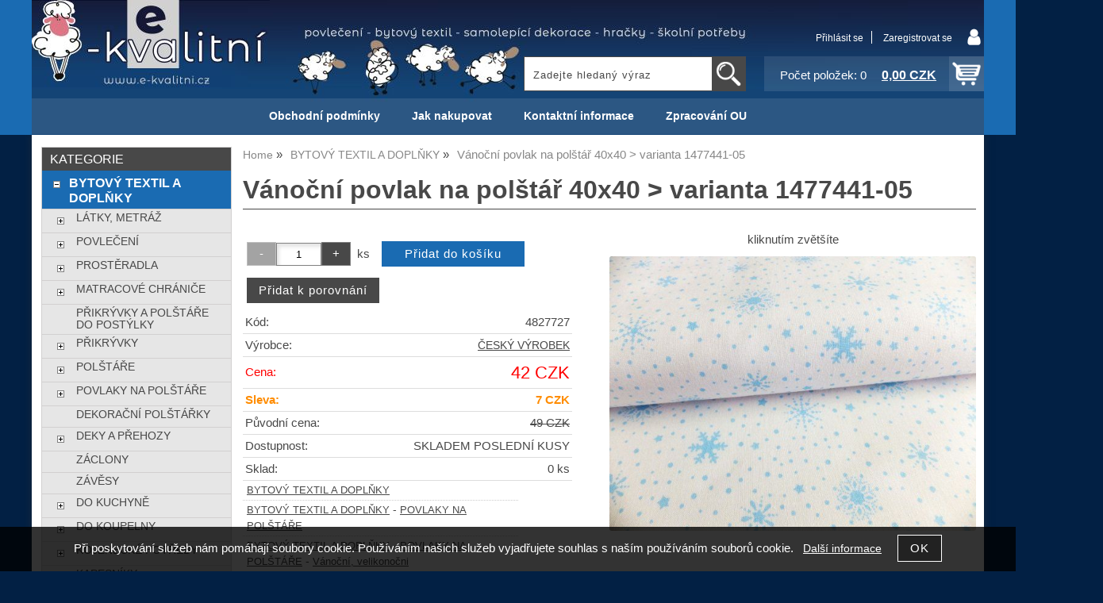

--- FILE ---
content_type: text/html; charset=utf-8
request_url: https://e-kvalitni-povleceni.cz/vanocni-povlak-na-polstar-40x40-varianta-1477441-05/
body_size: 13020
content:
<!DOCTYPE html>
<html lang="cs-cz" dir="ltr">
 <head> 	
 	<meta charset="UTF-8" />
 	<title>Vánoční povlak na polštář 40x40 &gt; varianta 1477441-05 ČESKÝ VÝROBEK</title> 	
	<meta name="description" content="Vánoční povlak na polštář 40x40 je vyrobeno ze 100% bavlny. Rozměr povlečení na polštářek :40x40cm Vzor na polštáři může být oproti fotu posunutý. Záleží z" />
	<meta name="keywords" content="Vánoční povlak na polštář 40x40 &gt; varianta 1477441-05 ČESKÝ VÝROBEK"    />
	<meta name="rating" content="general" />
	<meta name="revisit-after" content="2 Days" />
	<meta name="author" content="e-kvalitni-povleceni.cz info@e-kvalitni-povleceni.cz na systemu Shop5.cz" />
    <meta name="viewport" content="width=device-width, initial-scale=1.0" />
    <link rel="stylesheet" href="https://e-kvalitni-povleceni.cz/css/awesome/css/all.css" />
     <script>
         window.dataLayer = window.dataLayer || [];
         function gtag()
         {
             dataLayer.push(arguments);
         }

         gtag('set', { 'user_pseudo_id': '7dd41c78bee1b5d65bf1450b37c37218' });
         /* google_cookie: vzdy_merit  */      </script>
	
<!-- cookie lista: none -->

<!-- neni nastaveny GTM [] --> <meta name="robots" content="index,follow" ><meta name="viewport" content="width=device-width, initial-scale=1.0">
<meta property="og:title" content="Vánoční povlak na polštář 40x40 &gt; varianta 1477441-05 ČESKÝ VÝROBEK" />
<meta property="og:description" content="Vánoční povlak na polštář 40x40 je vyrobeno ze 100% bavlny. Rozměr povlečení na polštářek :40x40cm Vzor na polštáři může být oproti fotu posunutý. Záleží z" />
<meta property="og:site_name" content="e-kvalitni-povleceni.cz" />
<meta property="og:image" content="https://e-kvalitni-povleceni.cz/_obchody/7600/prilohy/2/vanocni-povlak-na-polstar-40x40-varianta-1477441-0.jpg.big.jpg" />
<meta property="og:url" content="https://e-kvalitni-povleceni.cz/vanocni-povlak-na-polstar-40x40-varianta-1477441-05/" />
    <link rel="shortcut icon" href="https://e-kvalitni-povleceni.cz/_obchody/7600/soubory/favicon.ico" />		
	<link rel="stylesheet"   href="https://e-kvalitni-povleceni.cz/class/fsmenu/listmenu_shop5.css"  />
	<link rel="stylesheet"   href="https://e-kvalitni-povleceni.cz/class/fsmenu/listmenu_fallback.css" />
	<link rel="stylesheet"   href="https://e-kvalitni-povleceni.cz/class/fsmenu/divmenu.css" />
	
  	<style   media="screen,print" >
@import url('https://e-kvalitni-povleceni.cz/css/default.css?t=22-12-2025-14-03-39');
@import url('https://e-kvalitni-povleceni.cz/js/slick/slick.css?t=22-12-2025-14-03-39');
@import url('https://e-kvalitni-povleceni.cz/js/slick/slick-theme.css?t=22-12-2025-14-03-39');
@import url(https://e-kvalitni-povleceni.cz/css/styles/2016_01.css?time=22-12-2025-14-03-39);

div#hlavicka {background-image:url('https://e-kvalitni-povleceni.cz/_obchody/7600/prilohy/2/hlavicka.jpg.big.jpg?x=2032494'); background-repeat:no-repeat; background-position:center top;}
 body {background:#022044;}   	</style>
    <link rel="stylesheet"   href="https://e-kvalitni-povleceni.cz/css_print.php" media="print" >
<script  src="https://e-kvalitni-povleceni.cz/js/jquery/js/jquery-3.6.0.min.js" ></script>
<script  src="https://e-kvalitni-povleceni.cz/js/jquery/js/cookie/jquery.cookie.js" ></script>
<script  src="https://e-kvalitni-povleceni.cz/js/jquery/jquery-ui-1.13.2/jquery-ui.min.js" ></script>
<script  src="https://e-kvalitni-povleceni.cz/js/jquery.visible.js" ></script>
<script  src="https://e-kvalitni-povleceni.cz/js/slick/slick.js" ></script>
<script  src="https://e-kvalitni-povleceni.cz/js/basic.js?t=1766405834" ></script>
<script  src="https://e-kvalitni-povleceni.cz/js/php.lib.js" ></script>
<script> 
var shop5_url='https://e-kvalitni-povleceni.cz/'; 
var shop5_uid='1769004926_421f58f2515bcdd6cb275af65382d00d'; 
var shop5_zapnout_nahledy= 'ne'; 
var shop5_zbozi_zalozky_pamatovat= 'ne'; </script>
<!-- GA4 -->
<script async src="https://www.googletagmanager.com/gtag/js?id=UA-9776468-1"></script>
<!-- DATA LAYER -->

        <script>
        gtag('js', new Date());        
         
 gtag('config', 'UA-9776468-1', {cookie_flags: 'SameSite=None;Secure' }); 
 gtag('event', 'view_item', { items: [   { item_id: "902709090", item_name: "Vánoční povlak na polštář 40x40 > varianta 1477441-05", /* affiliation: "Google Merchandise Store", */ /* coupon: "SUMMER_FUN", */ currency: "CZK", /* discount: 2.22, */ index: 0, item_brand: "902709090", item_category: "bytovy-textil-a-doplnky", item_category2: "", item_category3: "", item_category4: "", item_category5: "", item_list_id: "detail", item_list_name: "detail", /* item_variant: "green", */ location_id: "location_id", price: 42.00, quantity: 1  } ] }); 
</script> </head><body class="lang_cz sekce_detail sekce_kategorie_749238 hlavni_kategorie_749238 hlavni_kategorie_749238 rozvrzeni_0">
<!-- neni nastaveny GTM [] --> <a id="top" ></a>
<div id="all" class="sekce_detail sekce_kategorie_749238 hlavni_kategorie_749238 hlavni_kategorie_749238">


    <div id="hlavicka" >
        <div id="hlavicka_obsah"><div class="hlavicka_modul_logo" ><a href="https://e-kvalitni-povleceni.cz/" ><img loading="lazy" src="https://e-kvalitni-povleceni.cz/_obchody/7600/prilohy/2/logo.jpg" alt="logo e-kvalitni-povleceni.cz"  /></a></div><div class="hlavicka_modul_fulltextove_vyhledavani" ><form action="https://e-kvalitni-povleceni.cz/" method="get" id="hlavicka_fulltext_form" onsubmit="return valid_hlavicka_fulltext(this);" >

<input type="hidden" name="sekce" value="kategorie"  /><input type="text" id="fulltext_text" class="input_text defaultText defaultTextActive" title="Zadejte hledaný výraz" name="filtry[fulltext]" value=""  onfocus="javascript: this.className = 'input_text input_focused defaultText defaultTextActive';" onblur="javascript: this.className = 'input_text defaultText defaultTextActive';" />
<input type="submit"   value="&gt;&gt;" class="submit button " /></form>

</div><div class="hlavicka_modul_uzivatel" ><ul>
	<li><a href="https://e-kvalitni-povleceni.cz/cz-sekce-login.html" title="Přihlásit se">Přihlásit se</a></li>
            <li><a href="https://e-kvalitni-povleceni.cz/cz-sekce-registrace.html"
               title="Registrace nového uživatele">Zaregistrovat se</a></li>
        </ul>
</div><div class="hlavicka_modul_obsah_kosiku3" ><span class="pocet_polozek_v_kosiku">Počet položek: 0</span>
<a href="https://e-kvalitni-povleceni.cz/cz-sekce-kosik.html" title="Obsah košíku"><span class="kosik_cena_s_dph" >0,00 CZK</span></a>

<script    >
$( "div.hlavicka_modul_obsah_kosiku3" ).click(function() {
	presmeruj('index.php?sekce=kosik');
});
$( "div.hlavicka_modul_obsah_kosiku3" ).css('cursor','pointer');
</script>
</div>        </div><!-- hlavicka_obsah -->
    </div><!-- hlavicka -->

    <div id="hlavni_menu">
        <nav>            <div id="hlavni_menu_odsazeni">
                <div class="hlavni_menu hlavni_menu1 " onclick="presmeruj('https://e-kvalitni-povleceni.cz/cz-sekce-obchodni_podminky.html');"  ><a href="https://e-kvalitni-povleceni.cz/cz-sekce-obchodni_podminky.html" title="Obchodní podmínky" >Obchodní podmínky</a></div><div class="hlavni_menu hlavni_menu2 " onclick="presmeruj('https://e-kvalitni-povleceni.cz/cz-sekce-jak_nakupovat.html');"  ><a href="https://e-kvalitni-povleceni.cz/cz-sekce-jak_nakupovat.html" title="Jak nakupovat" >Jak nakupovat</a></div><div class="hlavni_menu hlavni_menu3 " onclick="presmeruj('https://e-kvalitni-povleceni.cz/cz-sekce-kontaktni_informace.html');"  ><a href="https://e-kvalitni-povleceni.cz/cz-sekce-kontaktni_informace.html" title="Kontaktní informace" >Kontaktní informace</a></div><div class="hlavni_menu hlavni_menu4 " onclick="presmeruj('https://e-kvalitni-povleceni.cz/zpracovani-osobnich-udaju/');"  ><a href="https://e-kvalitni-povleceni.cz/zpracovani-osobnich-udaju/" title="Zpracování OU" >Zpracování OU</a></div>        <script>


            $(function () {

                $('#hlavni_menu').bind("mouseleave", function () {
                    $('#hlavni_menu div.podmenu').hide();
                });

                $('div.hlavni_menu').mouseenter(function () {
                    $('#hlavni_menu div.podmenu').hide();
                    $("div.podmenu", this).toggle("fast", function () {
                    });
                });


            });

        </script>
        
            </div><!-- hlavni_menu_odsazeni -->
            <div class="cl"></div>
        </nav>
    </div><!-- hlavni_menu -->


    <div id="in_body">
        

        <div id="levy_prostredni">

            <div id="prostredek">
                <script type="application/ld+json">
{
    "@context": "https://schema.org",
    "@type": "BreadcrumbList",
    "itemListElement": [
        {
            "@type": "ListItem",
            "position": 1,
            "name": "Home",
            "item": "https://e-kvalitni-povleceni.cz/"
        },
        {
            "@type": "ListItem",
            "position": 2,
            "name": "BYTOVÝ TEXTIL A DOPLŇKY",
            "item": "https://e-kvalitni-povleceni.cz/kategorie/bytovy-textil-a-doplnky/"
        },
        {
            "@type": "ListItem",
            "position": 3,
            "name": "Vánoční povlak na polštář 40x40 > varianta 1477441-05"
        }
    ]
}
</script>
<ol class="Breadcrumb"><li class="Breadcrumb Breadcrumb_1"><a href="https://e-kvalitni-povleceni.cz/"><span>Home</span></a></li><li class="Breadcrumb Breadcrumb_2"><a href="https://e-kvalitni-povleceni.cz/kategorie/bytovy-textil-a-doplnky/"><span>BYTOVÝ TEXTIL A DOPLŇKY</span></a></li><li class="last">Vánoční povlak na polštář 40x40 &gt; varianta 1477441-05</li></ol><section><!-- seo_cz_detail_4481c52e705ccf63e6ec94f2c7824f14_top.html -->                <!-- <div id="prostredek_minsize" ></div> -->
                <div id="sekce" ><div id="detail_zbozi"  ><h1>Vánoční povlak na polštář 40x40 &gt; varianta 1477441-05</h1><script type="application/ld+json">
{
    "@context": "https://schema.org",
    "@type": "Product",
    "name": "Vánoční povlak na polštář 40x40 > varianta 1477441-05",
    "description": "Vánoční povlak na polštář 40x40 je vyrobeno ze 100% bavlny. Rozměr povlečení na polštářek :40x40cm Vzor na polštáři může být oproti fotu posunutý. Záleží z",
    "sku": "4827727",
    "productID": "902709090",
    "url": "https://e-kvalitni-povleceni.cz/vanocni-povlak-na-polstar-40x40-varianta-1477441-05/",
    "image": "https://e-kvalitni-povleceni.cz/_obchody/7600/prilohy/2/vanocni-povlak-na-polstar-40x40-varianta-1477441-0.jpg.big.jpg",
    "mpn": "4827727",
    "category": "BYTOVÝ TEXTIL A DOPLŇKY",
    "brand": {
        "@type": "Brand",
        "name": "ČESKÝ VÝROBEK"
    },
    "manufacturer": {
        "@type": "Organization",
        "name": "ČESKÝ VÝROBEK"
    },
    "offers": {
        "@type": "Offer",
        "url": "https://e-kvalitni-povleceni.cz/vanocni-povlak-na-polstar-40x40-varianta-1477441-05/",
        "price": "42.00",
        "priceCurrency": "CZK",
        "availability": "https://schema.org/InStock",
        "itemCondition": "https://schema.org/NewCondition",
        "priceValidUntil": "2026-02-20",
        "seller": {
            "@type": "Organization",
            "name": "E kvalitní povlečení",
            "url": "https://e-kvalitni-povleceni.cz/",
            "description": "E kvalitní povlečení, přikrývky, prostěradla, metráž, dekorace, samolepky"
        },
        "shippingDetails": {
            "@type": "OfferShippingDetails",
            "shippingDestination": {
                "@type": "DefinedRegion",
                "addressCountry": "CZ"
            },
            "deliveryTime": {
                "@type": "ShippingDeliveryTime",
                "handlingTime": {
                    "@type": "QuantitativeValue",
                    "minValue": 0,
                    "maxValue": 1,
                    "unitCode": "DAY"
                },
                "transitTime": {
                    "@type": "QuantitativeValue",
                    "minValue": 1,
                    "maxValue": 5,
                    "unitCode": "DAY"
                }
            },
            "shippingSettingsLink": "https://e-kvalitni-povleceni.cz/cz-sekce-obchodni_podminky.html"
        },
        "hasMerchantReturnPolicy": {
            "@type": "MerchantReturnPolicy",
            "applicableCountry": "CZ",
            "returnPolicyCategory": "https://schema.org/MerchantReturnFiniteReturnWindow",
            "merchantReturnDays": 14,
            "returnMethod": "https://schema.org/ReturnByMail",
            "returnFees": "https://schema.org/ReturnShippingFees",
            "merchantReturnLink": "https://e-kvalitni-povleceni.cz/cz-sekce-obchodni_podminky.html"
        }
    }
}
</script>

<div class="zbozi_prilohy_2"><div class="zbozi_prilohy_popisek_2">kliknutím zvětšíte</div>
<div class="zbozi_prilohy_jpg_2" >
<img id="img_velky" style=";" src="https://e-kvalitni-povleceni.cz/_obchody/7600/prilohy/2/vanocni-povlak-na-polstar-40x40-varianta-1477441-0.jpg.big.jpg" title="Vánoční povlak na polštář 40x40 &gt; varianta 1477441-05 ČESKÝ VÝROBEK" alt="Vánoční povlak na polštář 40x40 &gt; varianta 1477441-05 ČESKÝ VÝROBEK" onclick="fotoenc('aHR0cHM6Ly9lLWt2YWxpdG5pLXBvdmxlY2VuaS5jei9fb2JjaG9keS83NjAwL3ByaWxvaHkvMi92YW5vY25pLXBvdmxhay1uYS1wb2xzdGFyLTQweDQwLXZhcmlhbnRhLTE0Nzc0NDEtMC5qcGcuYmlnLmpwZw==')"/>
</div><div class="zbozi_prilohy_nahledy" ><!-- pocet priloh: 1 --></div>
<div class="zbozi_prilohy_bottom"></div></div><!-- zbozi_prilohy --><div id="detail_zbozi_form"><form action="https://e-kvalitni-povleceni.cz/vanocni-povlak-na-polstar-40x40-varianta-1477441-05/" method="post" class="form_polozka" id="form_polozka902709090" onsubmit="" >
<input type="hidden" name="pocet_variant" value="0"  id="pocet_variant"  />
<input type="hidden" name="cas_odeslani" value="1769004926"  />
<input type="hidden" name="bonus" value="0"  id="bonus"  />
<input type="hidden" name="koupit_zbozi" value="902709090"  /><div class="tlacitka-pocet" ><input class="button zmenit_pocet zmenit_pocet_minus" type="button" value="-" onclick="zmenit_pocet('-','#pocet');"/><input type="number" id="pocet" name="pocet" value="1"   class="input_text" onkeyup="" onkeydown="" onchange=""  style="width:55px"  step="1" min="1" onfocus="$(this).addClass('input_focused');" onblur="$(this).removeClass('input_focused');" max="999999"  /><input class="button zmenit_pocet zmenit_pocet_plus" type="button" value="+" onclick="zmenit_pocet('+','#pocet');"/><span class="jednotka" >ks</span><input type="submit"   value="Přidat do košíku" class="submit button button_konverzni" /></div>
<input type="hidden" name="cena_konecna" value="41.65000048"  id="cena_konecna"  />        <script>
            function zobrazit_cenu_celkemxx() {
                var pocet = cislo($('#pocet').val());
                var cenaks = cislo($('#cena_konecna').val());
                var celkem = pocet * cenaks;

                celkem = number_format(celkem, 0, ".", " ");

                var html = 'Cena celkem: ' + celkem + ' CZK';
                $('#prepocet').html(html);
                $('#prepocet').show();
            }
        </script>
        <div id="prepocet"></div><div id="zbozi_detail_porovnavac" ><span id="zbozi_detail_porovnavac_content" ><div id="porovnani_info_902709090" ><input type="button" class="button porovnani_pridat" value="Přidat k porovnání" onclick="ajax_porovnani_zbozi('902709090','+1')" /></div></span></div></form></div><table class="zbozi_tabulka">
<tr class="zbozi_kod"><td class="zt_popisek">Kód:</td><td><span class="zbozi_kod_detail">4827727</span></td></tr><tr class="zbozi_vyrobce"><td class="zt_popisek">Výrobce:</td><td><a href="https://e-kvalitni-povleceni.cz/cesky-vyrobek-v92769.html" title="ČESKÝ VÝROBEK">ČESKÝ VÝROBEK</a></td></tr>				<tr class="cena_s_dph">	
				<td class="zt_popisek">Cena:</td>
				<td class="right" >42 CZK</td>
				</tr>
			<!-- sleva_celkem 15--><tr class="cena_sleva"><td class="zt_popisek">Sleva:</td><td class="right">7 CZK</td></tr><tr class="cena_puvodni_s_dph"><td class="zt_popisek">Původní cena:</td><td class="right puvodni_cena">49 CZK</td></tr><tr class="zbozi_dostupnost"><td class="zt_popisek">Dostupnost:</td><td class="dostupnost_7c0cb5ab6d7b78e52804ef737ebd599d "><span class="dostupnost dostupnost_7c0cb5ab6d7b78e52804ef737ebd599d" >SKLADEM POSLEDNÍ KUSY</span></td></tr><tr class="popisek_info"><td colspan="2"></td></tr><tr class="zbozi_sklad"><td class="zt_popisek">Sklad:</td><td class="right">0 ks</td></tr></table>


    <script>
        $(function() {
            //$('.vyberte_variantu input').remove();
            $('.vyberte_variantu input').removeAttr( 'checked' );
            $(".vyberte_variantu input").prop('required',true);
        });
    </script>

</div><div class="cesta_kategorie"><a href="https://e-kvalitni-povleceni.cz/kategorie/bytovy-textil-a-doplnky/" title="BYTOVÝ TEXTIL A DOPLŇKY">BYTOVÝ TEXTIL A DOPLŇKY</a></div><div class="cesta_kategorie"><a href="https://e-kvalitni-povleceni.cz/kategorie/bytovy-textil-a-doplnky/" title="BYTOVÝ TEXTIL A DOPLŇKY">BYTOVÝ TEXTIL A DOPLŇKY</a>  - <a href="https://e-kvalitni-povleceni.cz/kategorie/povlaky-na-polstare/" title="POVLAKY NA POLŠTÁŘE">POVLAKY NA POLŠTÁŘE</a></div><div class="cesta_kategorie"><a href="https://e-kvalitni-povleceni.cz/kategorie/bytovy-textil-a-doplnky/" title="BYTOVÝ TEXTIL A DOPLŇKY">BYTOVÝ TEXTIL A DOPLŇKY</a>  - <a href="https://e-kvalitni-povleceni.cz/kategorie/povlaky-na-polstare/" title="POVLAKY NA POLŠTÁŘE">POVLAKY NA POLŠTÁŘE</a>  - <a href="https://e-kvalitni-povleceni.cz/kategorie/vanocni-velikonocni/" title="Vánoční, velikonočni">Vánoční, velikonočni</a></div><div class="zbozi_text" >Vánoční povlak na polštář 40x40 je vyrobeno ze 100% bavlny. Rozměr povlečení na polštářek :40x40cm Vzor na polštáři může být oproti fotu posunutý. Záleží z</div>

<div class="cb"></div>


<div class="cl"></div>
<div class="cr"></div><div class="cb" ></div><div class="zbozi_ze_stejne_kategorie" ><h2>Zboží ze stejné kategorie<span class="zbozi_doplneni" > - Vánoční povlak na polštář 40x40 &gt; varianta 1477441-05</span></h2>
<!-- 902715319 -->
<div class="polozka polozka_licha_ano polozka_1" id="polozka902715319"  >
<div class="polozka_nazev" ><a href="https://e-kvalitni-povleceni.cz/ubrus-natura-140-180-02-zeleny/" title="Ubrus-NATURA-140/180 - 02-zelený"    >Ubrus-NATURA-140/180 - 02-zelený</a></div>
<div class="polozka_body"><span class="polozka_priznaky" ></span>
<div class="polozka_foto">
<img loading="lazy" title="Ubrus-NATURA-140/180 - 02-zelený" class="polozka_foto_1" src="https://e-kvalitni-povleceni.cz/_obchody/7600/prilohy/9/ubrus-natura-140-180-02-zeleny.jpg" alt="Ubrus-NATURA-140/180 - 02-zelený" onclick="presmeruj('https://e-kvalitni-povleceni.cz/ubrus-natura-140-180-02-zeleny/');" />
</div>
<div class="polozka_popis"  ><span class="polozka_popis_text" >Ubrus-NATURA-85/85 - 01-přírodní</span></div>
<div class="polozka_odkaz"><form action="https://e-kvalitni-povleceni.cz/vanocni-povlak-na-polstar-40x40-varianta-1477441-05/" method="post" id="frm_id_2" class="form_polozka"  >
<input type="hidden" name="rand" value="eb9d6086be5af5d86aedd97de9ffdfff"  />
<a class="zobrazit_detail" href="https://e-kvalitni-povleceni.cz/ubrus-natura-140-180-02-zeleny/" title="Ubrus-NATURA-140/180 - 02-zelený">Zobrazit detail</a></form>
</div>
<div class="cl"></div>
<div class="polozka_cena"><table class="ceny"  ><tr class="cena_s_dph"><td>Cena</td><td class="right"><strong >393 <span class="mena"  >CZK</span></strong></td></tr><tr class="cena_sleva"><td>Sleva</td><td class="right">44 <span class="mena">CZK</span></td></tr><tr class="cena_puvodni"><td>Původní cena</td><td class="right">437 <span class="mena">CZK</span></td></tr></table>
</div>
</div>
<div class="polozka_bottom"></div>
</div><!-- polozka -->
<!-- 902713133 -->
<div class="polozka polozka_licha_ne polozka_2" id="polozka902713133"  >
<div class="polozka_nazev" ><a href="https://e-kvalitni-povleceni.cz/osuska-porto-11-70x140-svetle-hneda/" title="Osuška PORTO - 11  70x140  světle hnědá"    >Osuška PORTO - 11  70x140  světle hnědá</a></div>
<div class="polozka_body"><span class="polozka_priznaky" ></span>
<div class="polozka_foto">
<img loading="lazy" title="Osuška PORTO - 11  70x140  světle hnědá" class="polozka_foto_1" src="https://e-kvalitni-povleceni.cz/_obchody/7600/prilohy/4/osuska-porto-11-70x140-svetle-hneda.jpg" alt="Osuška PORTO - 11  70x140  světle hnědá" onclick="presmeruj('https://e-kvalitni-povleceni.cz/osuska-porto-11-70x140-svetle-hneda/');" />
</div>
<div class="polozka_popis"  ><span class="polozka_popis_text" >Osuška PORTO 70x140</span></div>
<div class="polozka_odkaz"><form action="https://e-kvalitni-povleceni.cz/vanocni-povlak-na-polstar-40x40-varianta-1477441-05/" method="post" id="frm_id_3" class="form_polozka"  >
<input type="hidden" name="rand" value="c831980a29e7a4a2f79824dc5704596d"  />
<a class="zobrazit_detail" href="https://e-kvalitni-povleceni.cz/osuska-porto-11-70x140-svetle-hneda/" title="Osuška PORTO - 11  70x140  světle hnědá">Zobrazit detail</a></form>
</div>
<div class="cl"></div>
<div class="polozka_cena"><table class="ceny"  ><tr class="cena_s_dph"><td>Cena</td><td class="right"><strong >337 <span class="mena"  >CZK</span></strong></td></tr><tr class="cena_sleva"><td>Sleva</td><td class="right">37 <span class="mena">CZK</span></td></tr><tr class="cena_puvodni"><td>Původní cena</td><td class="right">374 <span class="mena">CZK</span></td></tr></table>
</div>
</div>
<div class="polozka_bottom"></div>
</div><!-- polozka -->
<!-- 902713219 -->
<div class="polozka polozka_licha_ano polozka_3" id="polozka902713219"  >
<div class="polozka_nazev" ><a href="https://e-kvalitni-povleceni.cz/rucnik-30-50-ema-barva-cervena/" title="Ručník 30/50 EMA - barva červená"    >Ručník 30/50 EMA - barva červená</a></div>
<div class="polozka_body"><span class="polozka_priznaky" ></span>
<div class="polozka_foto">
<img loading="lazy" title="Ručník 30/50 EMA - barva červená" class="polozka_foto_1" src="https://e-kvalitni-povleceni.cz/_obchody/7600/prilohy/4/rucnik-30-50-ema-barva-cervena.jpg" alt="Ručník 30/50 EMA - barva červená" onclick="presmeruj('https://e-kvalitni-povleceni.cz/rucnik-30-50-ema-barva-cervena/');" />
</div>
<div class="polozka_popis"  ><span class="polozka_popis_text" ></span></div>
<div class="polozka_odkaz"><form action="https://e-kvalitni-povleceni.cz/vanocni-povlak-na-polstar-40x40-varianta-1477441-05/" method="post" id="frm_id_4" class="form_polozka"  >
<input type="hidden" name="rand" value="fae601563a249767e750f948c9038776"  />
<a class="zobrazit_detail" href="https://e-kvalitni-povleceni.cz/rucnik-30-50-ema-barva-cervena/" title="Ručník 30/50 EMA - barva červená">Zobrazit detail</a></form>
</div>
<div class="cl"></div>
<div class="polozka_cena"><table class="ceny"  ><tr class="cena_s_dph"><td>Cena</td><td class="right"><strong >50 <span class="mena"  >CZK</span></strong></td></tr><tr class="cena_sleva"><td>Sleva</td><td class="right">6 <span class="mena">CZK</span></td></tr><tr class="cena_puvodni"><td>Původní cena</td><td class="right">56 <span class="mena">CZK</span></td></tr></table>
</div>
</div>
<div class="polozka_bottom"></div>
</div><!-- polozka -->
<!-- 902714538 -->
<div class="polozka polozka_licha_ne polozka_4" id="polozka902714538"  >
<div class="polozka_nazev" ><a href="https://e-kvalitni-povleceni.cz/povleceni-prestige-collection-saten-140-200-70-90-hnedy-snek-kostka-c-1020/" title="Povlečení PRESTIGE collection satén - 140/200 + 70/90 - Hnědý šnek/kostka č.1020"    > Povlečení PRESTIGE collection satén - 140/200 + 70/90 - Hnědý ...</a></div>
<div class="polozka_body"><span class="polozka_priznaky" ></span>
<div class="polozka_foto">
<img loading="lazy" title="Povlečení PRESTIGE collection satén - 140/200 + 70/90 - Hnědý šnek/kostka č.1020" class="polozka_foto_1" src="https://e-kvalitni-povleceni.cz/_obchody/7600/prilohy/7/povleceni-prestige-collection-saten-140-200-70-90-3.jpg" alt="Povlečení PRESTIGE collection satén - 140/200 + 70/90 - Hnědý šnek/kostka č.1020" onclick="presmeruj('https://e-kvalitni-povleceni.cz/povleceni-prestige-collection-saten-140-200-70-90-hnedy-snek-kostka-c-1020/');" />
</div>
<div class="polozka_popis"  ><span class="polozka_popis_text" ></span></div>
<div class="polozka_odkaz"><form action="https://e-kvalitni-povleceni.cz/vanocni-povlak-na-polstar-40x40-varianta-1477441-05/" method="post" id="frm_id_5" class="form_polozka"  >
<input type="hidden" name="rand" value="80562bce7a1e82ba90367a7b8be6c545"  />
<a class="zobrazit_detail" href="https://e-kvalitni-povleceni.cz/povleceni-prestige-collection-saten-140-200-70-90-hnedy-snek-kostka-c-1020/" title="Povlečení PRESTIGE collection satén - 140/200 + 70/90 - Hnědý šnek/kostka č.1020">Zobrazit detail</a></form>
</div>
<div class="cl"></div>
<div class="polozka_cena"><table class="ceny"  ><tr class="cena_s_dph"><td>Cena</td><td class="right"><strong >1 154 <span class="mena"  >CZK</span></strong></td></tr><tr class="cena_sleva"><td>Sleva</td><td class="right">128 <span class="mena">CZK</span></td></tr><tr class="cena_puvodni"><td>Původní cena</td><td class="right">1 283 <span class="mena">CZK</span></td></tr></table>
</div>
</div>
<div class="polozka_bottom"></div>
</div><!-- polozka --><div class="cb" ></div></div><div class="cb" ></div><div class="zbozi_form_dotazy" ><div class="cl"></div>

<form id="vas_dotaz_3150bb054db2c7b69e890b5cc8187a21" class="ajax_form " onsubmit="ajax_form(this,'https://e-kvalitni-povleceni.cz/js_connector.php?action=ajax_form&form=NDE2YTYxNzg0NjZmNzI2ZDczNWM1NjYxNzM0NDZmNzQ2MTdh', 'vas_dotaz_3150bb054db2c7b69e890b5cc8187a21'); return false;">
<input type="hidden" name="rand" value="14a466234c390732c15cf13efe2f37d3"  />
<input type="hidden" name="ajax_form_data" value="[base64]"  /><h2 class="vas_dotaz">Potřebujete poradit ? <span class="podnadpis" >Vánoční povlak na polštář 40x40 &gt; varianta 1477441-05 ČESKÝ VÝROBEK</span></h2><div class="povinne" ><div class="form_row"><div class="form_label" >Vaše jméno, příjmení, firma</div><div class="form_input" ><input type="text"  name="dotaz[jmeno]" value="" maxlength="100" class="input_text " style="width:300px"  onkeyup="" onkeydown="" onchange="" onfocus="$(this).addClass('input_focused');" onblur="$(this).removeClass('input_focused');" /></div></div><div class="form_row"><div class="form_label" >Váš email</div><div class="form_input" ><input type="email"  name="dotaz[email]" value="@" maxlength="100" class="input_text " style="width:300px"  onkeyup="" onkeydown="" onchange="" onfocus="$(this).addClass('input_focused');" onblur="$(this).removeClass('input_focused');" /></div></div><div class="form_row"><div class="form_label" >Váš telefon</div><div class="form_input" ><span class="tel_stat" ><input type="text"  name="dotaz[telefon_stat]" value="+420" maxlength="5" class="input_text tel_stat" style="width:55px"  onkeyup="" onkeydown="" onchange=""  placeholder="+000"  autocomplete="do-not-autofill-1580741754" onfocus="$(this).addClass('input_focused');" onblur="$(this).removeClass('input_focused');" /></span><span class="tel_cislo" ><input type="text"  name="dotaz[telefon]" value="" maxlength="15" class="input_text tel_cislo" style="width:150px"  onkeyup="" onkeydown="" onchange=""  placeholder="000 000 000"  autocomplete="do-not-autofill-1113094507" onfocus="$(this).addClass('input_focused');" onblur="$(this).removeClass('input_focused');" /></span></div></div><div class="form_row"><div class="form_label" >Váš dotaz</div><div class="form_input" >
<textarea  id="textarea_dotaz[dotaz]" name="dotaz[dotaz]"  style="width:300px; height:100px;"  onfocus="$(this).addClass('input_focused');" onblur="$(this).removeClass('input_focused');"  ></textarea></div></div><div class="form_row"><div class="form_input" > <span class="zpracovani_ou"  ><input  type="checkbox"  name="souhlas_zpracovani_ou" id="souhlas_zpracovani_ou_4cc3cc5e60c5e1705c55adac5ef384a0" value="1"   required oninvalid="this.setCustomValidity('Prosím potvrďte souhlas')" onchange="this.setCustomValidity('')"  />&nbsp;&nbsp;<label for="souhlas_zpracovani_ou_4cc3cc5e60c5e1705c55adac5ef384a0" >Souhlasím se zpracováním osobních údajů pro zpracování mého dotazu</label> &nbsp; <a class="souhlas_vice_informaci" href="https://e-kvalitni-povleceni.cz/zpracovani-osobnich-udaju/?klic=odeslat_dotaz" target="zpracovani_ou" >Více informací</a></span></div></div><br /><br />
<input type="hidden" name="step" value="0"  id="vas_dotaz_3150bb054db2c7b69e890b5cc8187a21_step"  /></div><input style="display:none;" type="submit" value="submit" id="button_submit_894e04549b141c1441275af507450f4d" /><input type="button" class="button submit" value="Odeslat dotaz" onclick="$('#vas_dotaz_3150bb054db2c7b69e890b5cc8187a21_step').val(1);;document.getElementById('button_submit_894e04549b141c1441275af507450f4d').click();" /><br /><br /><script>ajax_form_povinne('vas_dotaz_3150bb054db2c7b69e890b5cc8187a21');</script></form></div><div class="poslat_znamemu" id="poslat_znamemu"><form action="https://e-kvalitni-povleceni.cz/vanocni-povlak-na-polstar-40x40-varianta-1477441-05/#tabs" method="post" id="frm_id_6"   >
<input type="hidden" name="rand" value="3d79687c1aaec0f8ac55039cc22d2adf"  />
<input type="hidden" name="poslat_znamemu" value="ano"  /><h2>Pošlete odkaz svému známénu</h2><table class="poslat_znamemu"><tr><td>Vaše jméno<br /><input type="text"  name="poslat_odkaz[jmeno]" value="" maxlength="100" class="input_text " style="width:240px"  onkeyup="" onkeydown="" onchange="" onfocus="$(this).addClass('input_focused');" onblur="$(this).removeClass('input_focused');" /></td><td>Váš email<br /><input type="text"  name="poslat_odkaz[email]" value="" maxlength="100" class="input_text " style="width:240px"  onkeyup="" onkeydown="" onchange="" onfocus="$(this).addClass('input_focused');" onblur="$(this).removeClass('input_focused');" /></td></tr><tr><td colspan="2">Email Vašeho známého<br /><input type="text"  name="poslat_odkaz[email2]" value="" maxlength="100" class="input_text " style="width:240px"  onkeyup="" onkeydown="" onchange="" onfocus="$(this).addClass('input_focused');" onblur="$(this).removeClass('input_focused');" /></td></tr><tr><td colspan="2" >
<textarea  id="textarea_poslat_odkaz[text]" name="poslat_odkaz[text]"  style=""  onfocus="$(this).addClass('input_focused');" onblur="$(this).removeClass('input_focused');"  >Podívej se na
https://e-kvalitni-povleceni.cz/vanocni-povlak-na-polstar-40x40-varianta-1477441-05/</textarea></td></tr><tr><td colspan="2">Opište kód z obrázku<span class="antispam" >
<input type="hidden" name="antispam[str1]" value="c107358ad0d9bb8d2c4c7cd19ab1b079"  />
<input type="hidden" name="antispam[str3]" value="1769004926"  />
<input type="hidden" name="antispam[str4]" value="1769004926"  id="anti_2ec474ab2e49cc8782b07a2dfe9fd31c_1"  /><img loading="lazy" src="https://e-kvalitni-povleceni.cz/class/antispam_image.php?string=c107358ad0d9bb8d2c4c7cd19ab1b079" class="antispam" alt="antispam" style="vertical-align:middle;"/><input type="text" name="antispam[str2]" value="" required minlength="6" maxlength="6" pattern="[A-Za-z0-9]{6}" class="input input_text" id="antispam_image" style="text-transform:uppercase;"/></span><script> document.getElementById("anti_2ec474ab2e49cc8782b07a2dfe9fd31c_1").value="8ad8e6c0af0fe3f2a911dbcc8c5b2b28";</script><input type="submit"   value="Odeslat &gt;&gt; " class="submit button " /></td></tr></table></form></div>    <script    >
        var mytabs = new Array();
        tab_add('Tabulka velikostí','div.velikostni_tabulka');tab_add('Hodnocení zákazníků','div.heureka_hodnoceni_zbozi');        tab_add('varianty','div.zbozi_variantyx');
        tab_add('Materiály','div.zbozi_materialy');
                tab_add('ze stejné kategorie','div.zbozi_ze_stejne_kategorie');
        tab_add('Skupina zboží','div.zbozi_skupina_tabs');
                tab_add('Váš dotaz','div.zbozi_form_dotazy');
        tab_add('Komentáře','div.zbozi_diskuze');
        tab_add('Poslat známénu','div.poslat_znamemu');
        tab_add('GPSR','.gpsr');



        tab_show();
        
        if ($('div.zbozi_souvisejici').length) {
            var souvisejici = $('div.zbozi_souvisejici')[0].outerHTML;
            $('div.zbozi_souvisejici').remove();
            $(souvisejici).insertAfter("#tabs");
        }
        //alert(souvisejici);
        
    </script>

    <div class="cb" ></div></div>                <div class="cl"></div>

                
                <div class="nahoru">
                    <a href="#top" title="" class="nahoru">nahoru</a> | <a href="#"
                                                                                                 onclick="print();return;"
                                                                                                 class="tisk">Tisk stránky</a>
                </div>
                                <div class="cl"></div>
                <div class="cr"></div>
                

                </section>
            </div><!-- prostredek -->

            <div id="levy_sloupec">
                <aside>
                    <div class="ramec_levy"><div class="ramec ramec_kategorie  ramec_1"><div class="ramec_top">Kategorie</div><div class="ramec_body"><div class="ramec_minsize" ></div><nav>
 <div id="rozbalovaci_menu" >
  	<script   >
  	
  	function strom(id,urlx) {
  		  	    if(document.getElementById("podstrom"+id)==null) {
			if (urlx!=null) {presmeruj(urlx);}
			return;
  	  	}
  	  	

	  	    
  		x= document.getElementById("podstrom"+id).style.display;

		if(x=="none") {
			document.getElementById("podstrom"+id).style.display="";
   			if (document.getElementById("podstrom"+id).innerHTML.length == 0) {
               document.getElementById("podstrom"+id).innerHTML = ajax_html_cache('https://e-kvalitni-povleceni.cz/plugins/menu.php','nastav_lang=cz&id_kat='+id);
			}
		}
		else {
			document.getElementById("podstrom"+id).style.display='none';
		}
  	}
  	
  	function zmenit_obrazek(img) {
	  		cesta = img.src;
	  		if (cesta=="https://e-kvalitni-povleceni.cz/_obchody/7600/soubory/plus.gif") {
	  			img.src="https://e-kvalitni-povleceni.cz/_obchody/7600/soubory/minus.gif";
	  		}
	  		if (cesta=="https://e-kvalitni-povleceni.cz/_obchody/7600/soubory/minus.gif") {
	  			img.src="https://e-kvalitni-povleceni.cz/_obchody/7600/soubory/plus.gif";
	  		}
  	}
  	
  	</script>

<div id="podstrom0">

<div class="strom1 odkaz_kategorie_749238 aktivni">
<div class="strom_kategorie" >
<a href="https://e-kvalitni-povleceni.cz/kategorie/bytovy-textil-a-doplnky/"  class="leve_kategorie" >BYTOVÝ TEXTIL A DOPLŇKY </a>
</div>
<img class="plus_minus" src="https://e-kvalitni-povleceni.cz/_obchody/7600/soubory/plus.gif" alt="BYTOVÝ TEXTIL A DOPLŇKY"  onclick="zmenit_obrazek(this);strom('749238','https://e-kvalitni-povleceni.cz/kategorie/bytovy-textil-a-doplnky/');" id="plus_749238"/>
<div class="cb"></div>
</div>
<div id="podstrom749238">

<div class="strom2 odkaz_kategorie_749239 ">
<div class="strom_kategorie" >
<a href="https://e-kvalitni-povleceni.cz/kategorie/metrazovy-textil/"  class="leve_kategorie" >LÁTKY, METRÁŽ </a>
</div>
<img class="plus_minus" src="https://e-kvalitni-povleceni.cz/_obchody/7600/soubory/plus.gif" alt="LÁTKY, METRÁŽ"  onclick="zmenit_obrazek(this);strom('749239','https://e-kvalitni-povleceni.cz/kategorie/metrazovy-textil/');" id="plus_749239"/>
<div class="cb"></div>
</div>
<div id="podstrom749239" style="display:none;"></div>

<div class="strom2 odkaz_kategorie_749240 ">
<div class="strom_kategorie" >
<a href="https://e-kvalitni-povleceni.cz/kategorie/povleceni/"  class="leve_kategorie" >POVLEČENÍ </a>
</div>
<img class="plus_minus" src="https://e-kvalitni-povleceni.cz/_obchody/7600/soubory/plus.gif" alt="POVLEČENÍ"  onclick="zmenit_obrazek(this);strom('749240','https://e-kvalitni-povleceni.cz/kategorie/povleceni/');" id="plus_749240"/>
<div class="cb"></div>
</div>
<div id="podstrom749240" style="display:none;"></div>

<div class="strom2 odkaz_kategorie_749241 ">
<div class="strom_kategorie" >
<a href="https://e-kvalitni-povleceni.cz/kategorie/prosteradla/"  class="leve_kategorie" >PROSTĚRADLA </a>
</div>
<img class="plus_minus" src="https://e-kvalitni-povleceni.cz/_obchody/7600/soubory/plus.gif" alt="PROSTĚRADLA"  onclick="zmenit_obrazek(this);strom('749241','https://e-kvalitni-povleceni.cz/kategorie/prosteradla/');" id="plus_749241"/>
<div class="cb"></div>
</div>
<div id="podstrom749241" style="display:none;"></div>

<div class="strom2 odkaz_kategorie_749244 ">
<div class="strom_kategorie" >
<a href="https://e-kvalitni-povleceni.cz/kategorie/matracove-chranice/"  class="leve_kategorie" >MATRACOVÉ CHRÁNIČE </a>
</div>
<img class="plus_minus" src="https://e-kvalitni-povleceni.cz/_obchody/7600/soubory/plus.gif" alt="MATRACOVÉ CHRÁNIČE"  onclick="zmenit_obrazek(this);strom('749244','https://e-kvalitni-povleceni.cz/kategorie/matracove-chranice/');" id="plus_749244"/>
<div class="cb"></div>
</div>
<div id="podstrom749244" style="display:none;"></div>

<div class="strom2 odkaz_kategorie_751906 ">
<div class="strom_kategorie" >
<a href="https://e-kvalitni-povleceni.cz/kategorie/prikryvky-a-polstare-do-postylky/"  class="leve_kategorie" >PŘIKRÝVKY A POLŠTÁŘE DO POSTÝLKY </a>
</div>
<img class="nic" src="https://e-kvalitni-povleceni.cz/_obchody/7600/soubory/nic.gif" alt="PŘIKRÝVKY A POLŠTÁŘE DO POSTÝLKY" id="plus_751906"/>
<div class="cb"></div>
</div>

<div class="strom2 odkaz_kategorie_749247 ">
<div class="strom_kategorie" >
<a href="https://e-kvalitni-povleceni.cz/kategorie/prikryvky/"  class="leve_kategorie" >PŘIKRÝVKY </a>
</div>
<img class="plus_minus" src="https://e-kvalitni-povleceni.cz/_obchody/7600/soubory/plus.gif" alt="PŘIKRÝVKY"  onclick="zmenit_obrazek(this);strom('749247','https://e-kvalitni-povleceni.cz/kategorie/prikryvky/');" id="plus_749247"/>
<div class="cb"></div>
</div>
<div id="podstrom749247" style="display:none;"></div>

<div class="strom2 odkaz_kategorie_749253 ">
<div class="strom_kategorie" >
<a href="https://e-kvalitni-povleceni.cz/kategorie/polstare/"  class="leve_kategorie" >POLŠTÁŘE </a>
</div>
<img class="plus_minus" src="https://e-kvalitni-povleceni.cz/_obchody/7600/soubory/plus.gif" alt="POLŠTÁŘE"  onclick="zmenit_obrazek(this);strom('749253','https://e-kvalitni-povleceni.cz/kategorie/polstare/');" id="plus_749253"/>
<div class="cb"></div>
</div>
<div id="podstrom749253" style="display:none;"></div>

<div class="strom2 odkaz_kategorie_749384 ">
<div class="strom_kategorie" >
<a href="https://e-kvalitni-povleceni.cz/kategorie/povlaky-na-polstare/"  class="leve_kategorie" >POVLAKY NA POLŠTÁŘE </a>
</div>
<img class="plus_minus" src="https://e-kvalitni-povleceni.cz/_obchody/7600/soubory/plus.gif" alt="POVLAKY NA POLŠTÁŘE"  onclick="zmenit_obrazek(this);strom('749384','https://e-kvalitni-povleceni.cz/kategorie/povlaky-na-polstare/');" id="plus_749384"/>
<div class="cb"></div>
</div>
<div id="podstrom749384" style="display:none;"></div>

<div class="strom2 odkaz_kategorie_749383 ">
<div class="strom_kategorie" >
<a href="https://e-kvalitni-povleceni.cz/kategorie/dekoracni-polstarky/"  class="leve_kategorie" >DEKORAČNÍ POLŠTÁŘKY </a>
</div>
<img class="nic" src="https://e-kvalitni-povleceni.cz/_obchody/7600/soubory/nic.gif" alt="DEKORAČNÍ POLŠTÁŘKY" id="plus_749383"/>
<div class="cb"></div>
</div>

<div class="strom2 odkaz_kategorie_749389 ">
<div class="strom_kategorie" >
<a href="https://e-kvalitni-povleceni.cz/kategorie/deky-a-prehozy/"  class="leve_kategorie" >DEKY A PŘEHOZY </a>
</div>
<img class="plus_minus" src="https://e-kvalitni-povleceni.cz/_obchody/7600/soubory/plus.gif" alt="DEKY A PŘEHOZY"  onclick="zmenit_obrazek(this);strom('749389','https://e-kvalitni-povleceni.cz/kategorie/deky-a-prehozy/');" id="plus_749389"/>
<div class="cb"></div>
</div>
<div id="podstrom749389" style="display:none;"></div>

<div class="strom2 odkaz_kategorie_749393 ">
<div class="strom_kategorie" >
<a href="https://e-kvalitni-povleceni.cz/kategorie/zaclony/"  class="leve_kategorie" >ZÁCLONY </a>
</div>
<img class="nic" src="https://e-kvalitni-povleceni.cz/_obchody/7600/soubory/nic.gif" alt="ZÁCLONY" id="plus_749393"/>
<div class="cb"></div>
</div>

<div class="strom2 odkaz_kategorie_749394 ">
<div class="strom_kategorie" >
<a href="https://e-kvalitni-povleceni.cz/kategorie/zavesy-749394/"  class="leve_kategorie" >ZÁVĚSY </a>
</div>
<img class="nic" src="https://e-kvalitni-povleceni.cz/_obchody/7600/soubory/nic.gif" alt="ZÁVĚSY" id="plus_749394"/>
<div class="cb"></div>
</div>

<div class="strom2 odkaz_kategorie_749395 ">
<div class="strom_kategorie" >
<a href="https://e-kvalitni-povleceni.cz/kategorie/do-kuchyne/"  class="leve_kategorie" >DO KUCHYNĚ </a>
</div>
<img class="plus_minus" src="https://e-kvalitni-povleceni.cz/_obchody/7600/soubory/plus.gif" alt="DO KUCHYNĚ"  onclick="zmenit_obrazek(this);strom('749395','https://e-kvalitni-povleceni.cz/kategorie/do-kuchyne/');" id="plus_749395"/>
<div class="cb"></div>
</div>
<div id="podstrom749395" style="display:none;"></div>

<div class="strom2 odkaz_kategorie_749396 ">
<div class="strom_kategorie" >
<a href="https://e-kvalitni-povleceni.cz/kategorie/do-koupelny/"  class="leve_kategorie" >DO KOUPELNY </a>
</div>
<img class="plus_minus" src="https://e-kvalitni-povleceni.cz/_obchody/7600/soubory/plus.gif" alt="DO KOUPELNY"  onclick="zmenit_obrazek(this);strom('749396','https://e-kvalitni-povleceni.cz/kategorie/do-koupelny/');" id="plus_749396"/>
<div class="cb"></div>
</div>
<div id="podstrom749396" style="display:none;"></div>

<div class="strom2 odkaz_kategorie_751055 ">
<div class="strom_kategorie" >
<a href="https://e-kvalitni-povleceni.cz/kategorie/kojenecke-potreby-751055/"  class="leve_kategorie" >KOJENECKÉ POTŘEBY </a>
</div>
<img class="plus_minus" src="https://e-kvalitni-povleceni.cz/_obchody/7600/soubory/plus.gif" alt="KOJENECKÉ POTŘEBY"  onclick="zmenit_obrazek(this);strom('751055','https://e-kvalitni-povleceni.cz/kategorie/kojenecke-potreby-751055/');" id="plus_751055"/>
<div class="cb"></div>
</div>
<div id="podstrom751055" style="display:none;"></div>

<div class="strom2 odkaz_kategorie_752141 ">
<div class="strom_kategorie" >
<a href="https://e-kvalitni-povleceni.cz/kategorie/kapesniky/"  class="leve_kategorie" >KAPESNÍKY </a>
</div>
<img class="nic" src="https://e-kvalitni-povleceni.cz/_obchody/7600/soubory/nic.gif" alt="KAPESNÍKY" id="plus_752141"/>
<div class="cb"></div>
</div>

<div class="strom2 odkaz_kategorie_749397 ">
<div class="strom_kategorie" >
<a href="https://e-kvalitni-povleceni.cz/kategorie/koberce-a-rohoze/"  class="leve_kategorie" >KOBERCE A ROHOŽE </a>
</div>
<img class="nic" src="https://e-kvalitni-povleceni.cz/_obchody/7600/soubory/nic.gif" alt="KOBERCE A ROHOŽE" id="plus_749397"/>
<div class="cb"></div>
</div>

<div class="strom2 odkaz_kategorie_751920 ">
<div class="strom_kategorie" >
<a href="https://e-kvalitni-povleceni.cz/kategorie/vanocni-a-velikonocni-textil/"  class="leve_kategorie" >VÁNOČNÍ A VELIKONOČNÍ TEXTIL </a>
</div>
<img class="nic" src="https://e-kvalitni-povleceni.cz/_obchody/7600/soubory/nic.gif" alt="VÁNOČNÍ A VELIKONOČNÍ TEXTIL" id="plus_751920"/>
<div class="cb"></div>
</div>
</div><!-- podstrom749238 -->
<script   >
 strom('749238'); 
</script>

<div class="strom1 odkaz_kategorie_751658 ">
<div class="strom_kategorie" >
<a href="https://e-kvalitni-povleceni.cz/kategorie/hotelovy-program/"  class="leve_kategorie" >HOTELOVÝ PROGRAM </a>
</div>
<img class="plus_minus" src="https://e-kvalitni-povleceni.cz/_obchody/7600/soubory/plus.gif" alt="HOTELOVÝ PROGRAM"  onclick="zmenit_obrazek(this);strom('751658','https://e-kvalitni-povleceni.cz/kategorie/hotelovy-program/');" id="plus_751658"/>
<div class="cb"></div>
</div>
<div id="podstrom751658" style="display:none;"></div>

<div class="strom1 odkaz_kategorie_749243 ">
<div class="strom_kategorie" >
<a href="https://e-kvalitni-povleceni.cz/kategorie/bytove-dekorace/"  class="leve_kategorie" >BYTOVÉ DEKORACE </a>
</div>
<img class="plus_minus" src="https://e-kvalitni-povleceni.cz/_obchody/7600/soubory/plus.gif" alt="BYTOVÉ DEKORACE"  onclick="zmenit_obrazek(this);strom('749243','https://e-kvalitni-povleceni.cz/kategorie/bytove-dekorace/');" id="plus_749243"/>
<div class="cb"></div>
</div>
<div id="podstrom749243" style="display:none;"></div>

<div class="strom1 odkaz_kategorie_749242 ">
<div class="strom_kategorie" >
<a href="https://e-kvalitni-povleceni.cz/kategorie/galanterie/"  class="leve_kategorie" >GALANTERIE </a>
</div>
<img class="plus_minus" src="https://e-kvalitni-povleceni.cz/_obchody/7600/soubory/plus.gif" alt="GALANTERIE"  onclick="zmenit_obrazek(this);strom('749242','https://e-kvalitni-povleceni.cz/kategorie/galanterie/');" id="plus_749242"/>
<div class="cb"></div>
</div>
<div id="podstrom749242" style="display:none;"></div>

<div class="strom1 odkaz_kategorie_752145 ">
<div class="strom_kategorie" >
<a href="https://e-kvalitni-povleceni.cz/kategorie/kojenecke-zbozi/"  class="leve_kategorie" >KOJENECKÉ ZBOŽÍ </a>
</div>
<img class="plus_minus" src="https://e-kvalitni-povleceni.cz/_obchody/7600/soubory/plus.gif" alt="KOJENECKÉ ZBOŽÍ"  onclick="zmenit_obrazek(this);strom('752145','https://e-kvalitni-povleceni.cz/kategorie/kojenecke-zbozi/');" id="plus_752145"/>
<div class="cb"></div>
</div>
<div id="podstrom752145" style="display:none;"></div>

<div class="strom1 odkaz_kategorie_749287 ">
<div class="strom_kategorie" >
<a href="https://e-kvalitni-povleceni.cz/kategorie/hracky-749287/"  class="leve_kategorie" >HRAČKY </a>
</div>
<img class="plus_minus" src="https://e-kvalitni-povleceni.cz/_obchody/7600/soubory/plus.gif" alt="HRAČKY"  onclick="zmenit_obrazek(this);strom('749287','https://e-kvalitni-povleceni.cz/kategorie/hracky-749287/');" id="plus_749287"/>
<div class="cb"></div>
</div>
<div id="podstrom749287" style="display:none;"></div>

<div class="strom1 odkaz_kategorie_749273 ">
<div class="strom_kategorie" >
<a href="https://e-kvalitni-povleceni.cz/kategorie/penaly-sesity-pastelky/"  class="leve_kategorie" >ŠKOLNÍ POTŘEBY </a>
</div>
<img class="plus_minus" src="https://e-kvalitni-povleceni.cz/_obchody/7600/soubory/plus.gif" alt="ŠKOLNÍ POTŘEBY"  onclick="zmenit_obrazek(this);strom('749273','https://e-kvalitni-povleceni.cz/kategorie/penaly-sesity-pastelky/');" id="plus_749273"/>
<div class="cb"></div>
</div>
<div id="podstrom749273" style="display:none;"></div>

<div class="strom1 odkaz_kategorie_749275 ">
<div class="strom_kategorie" >
<a href="https://e-kvalitni-povleceni.cz/kategorie/karnevalove-kostymy-a-doplnky-pro-deti/"  class="leve_kategorie" >KARNEVAL </a>
</div>
<img class="plus_minus" src="https://e-kvalitni-povleceni.cz/_obchody/7600/soubory/plus.gif" alt="KARNEVAL"  onclick="zmenit_obrazek(this);strom('749275','https://e-kvalitni-povleceni.cz/kategorie/karnevalove-kostymy-a-doplnky-pro-deti/');" id="plus_749275"/>
<div class="cb"></div>
</div>
<div id="podstrom749275" style="display:none;"></div>

<div class="strom1 odkaz_kategorie_749278 ">
<div class="strom_kategorie" >
<a href="https://e-kvalitni-povleceni.cz/kategorie/vytvarne-potreby/"  class="leve_kategorie" >VÝTVARNÉ POTŘEBY </a>
</div>
<img class="plus_minus" src="https://e-kvalitni-povleceni.cz/_obchody/7600/soubory/plus.gif" alt="VÝTVARNÉ POTŘEBY"  onclick="zmenit_obrazek(this);strom('749278','https://e-kvalitni-povleceni.cz/kategorie/vytvarne-potreby/');" id="plus_749278"/>
<div class="cb"></div>
</div>
<div id="podstrom749278" style="display:none;"></div>

<div class="strom1 odkaz_kategorie_749246 ">
<div class="strom_kategorie" >
<a href="https://e-kvalitni-povleceni.cz/kategorie/soukromy-prodej/"  class="leve_kategorie" >SOUKROMÝ PRODEJ </a>
</div>
<img class="nic" src="https://e-kvalitni-povleceni.cz/_obchody/7600/soubory/nic.gif" alt="SOUKROMÝ PRODEJ" id="plus_749246"/>
<div class="cb"></div>
</div>
</div><!-- podstrom0 --><script   >
strom('749238')
zmenit_obrazek(document.getElementById('plus_749238'));</script></div><!-- rozbalovaci_menu --></nav><div class="cr" ></div></div><!-- ramec_body --><div class="ramec_bottom" ></div></div><!-- ramec  ramec_kategorie --></div><!-- ramec_levy --><div class="ramec_levy"><div class="ramec ramec_facebook  ramec_2"><div class="ramec_top">facebook</div><div class="ramec_body"><div class="ramec_minsize" ></div><iframe id="fb_web" src="https://www.facebook.com/plugins/likebox.php?href=https%3A%2F%2Fwww.facebook.com%2FEkvalitniPovleceni.cz&amp;width=180&amp;height=370&amp;colorscheme=light&amp;show_faces=true&amp;header=false&amp;stream=false&amp;show_border=true" ></iframe><div class="cr" ></div></div><!-- ramec_body --><div class="ramec_bottom" ></div></div><!-- ramec  ramec_facebook --></div><!-- ramec_levy --><div class="ramec_levy"><div class="ramec ramec_novinky_mailem_jmeno  ramec_3"><div class="ramec_top">Novinky mailem</div><div class="ramec_body"><div class="ramec_minsize" ></div><form action="https://e-kvalitni-povleceni.cz/" method="post" id="frm_novinky_mailem_jmeno">

<table>
	<tr>
		<td>Vaše jméno:</td>
		<td>
			<input type="text"  name="jmeno" value="" maxlength="50" class="input_text " style="width:100px"  onkeyup="" onkeydown="" onchange="" onfocus="$(this).addClass('input_focused');" onblur="$(this).removeClass('input_focused');" />		</td>
	</tr>
	<tr>
		<td>Váš email:</td>
		<td>
			<input type="email"  name="registrace" value="@" maxlength="50" class="input_text " style="width:100px"  onkeyup="" onkeydown="" onchange="" onfocus="$(this).addClass('input_focused');" onblur="$(this).removeClass('input_focused');" />		</td>
	</tr>
	
</table>

<input type="hidden" name="typ" value="novinky_mailem_jmeno"  />
<input type="hidden" name="sekce" value="novinky_mailem"  /><input type="submit"   value="Přihlásit se k odběru" class="submit button " />
</form><div class="cr" ></div></div><!-- ramec_body --><div class="ramec_bottom" ></div></div><!-- ramec  ramec_novinky_mailem_jmeno --></div><!-- ramec_levy --><div class="ramec_levy"><div class="ramec ramec_posledni_navstivene  ramec_4"><div class="ramec_top">Poslední navštívené</div><div class="ramec_body"><div class="ramec_minsize" ></div><script>$('div.ramec_posledni_navstivene').hide();</script><div class="cr" ></div></div><!-- ramec_body --><div class="ramec_bottom" ></div></div><!-- ramec  ramec_posledni_navstivene --></div><!-- ramec_levy --><div class="ramec_levy"><div class="ramec ramec_novinky  ramec_posledni  ramec_5"><div class="ramec_top">Novinky</div><div class="ramec_body"><div class="ramec_minsize" ></div><ul><li><a href="https://e-kvalitni-povleceni.cz/plastove-prostirani-30x45cm-modre/" title="Plastové prostírání 30x45cm modré" >Plastové prostírání 30x45cm modré</a></li><li><a href="https://e-kvalitni-povleceni.cz/keramicka-dekoracni-vaza-rose-l-11/" title="Keramická dekorační váza Rose L - Ø 11" >Keramická dekorační váza Rose L - Ø 11</a></li><li><a href="https://e-kvalitni-povleceni.cz/usity-sypek-na-polstar-40x40-modry/" title="Ušitý sypek na polštář 40x40 - modrý" >Ušitý sypek na polštář 40x40 - modrý</a></li><li><a href="https://e-kvalitni-povleceni.cz/keramicka-miska-puntik-cervena/" title="Keramická miska puntík červená" >Keramická miska puntík červená</a></li><li><a href="https://e-kvalitni-povleceni.cz/siditko-dudak-nuk-happy-days-0-6m-tyrkysovy-box/" title="Šidítko dudák NUK Happy Days 0-6m tyrkysový BOX" >Šidítko dudák NUK Happy Days 0-6m tyrkysový BOX</a></li><li><a href="https://e-kvalitni-povleceni.cz/keramicka-miska-puntik-fialova/" title="Keramická miska puntík fialová" >Keramická miska puntík fialová</a></li><li><a href="https://e-kvalitni-povleceni.cz/keramicky-hrnek-s-kockou-lila/" title="Keramický hrnek s kočkou lila" >Keramický hrnek s kočkou lila</a></li><li><a href="https://e-kvalitni-povleceni.cz/kovovy-drateny-kosik-srdicko/" title="Kovový drátěný košík srdíčko" >Kovový drátěný košík srdíčko</a></li><li><a href="https://e-kvalitni-povleceni.cz/metraz-sypkovina-sola-160cm-bezova/" title="metráž Sypkovina SOLA 160cm béžová" >metráž Sypkovina SOLA 160cm béžová</a></li><li><a href="https://e-kvalitni-povleceni.cz/kovovy-svicen-bily-s-kvety-velky/" title="KOVOVÝ SVÍCEN bílý s květy velký" >KOVOVÝ SVÍCEN bílý s květy velký</a></li></ul><div class="cr" ></div></div><!-- ramec_body --><div class="ramec_bottom" ></div></div><!-- ramec  ramec_novinky --></div><!-- ramec_levy --><div id="banner_levy_bottom" ><a href="https://www.toplist.cz" title="toplist.cz" rel="nofollow" target="_blank"><script language="JavaScript" type="text/javascript" charset="utf-8">
<!--
document.write('<img src="https://toplist.cz/count.asp?id=954159&logo=mc&http='+
encodeURIComponent(document.referrer)+'&t='+encodeURIComponent(document.title)+'&l='+encodeURIComponent(document.URL)+
'&wi='+encodeURIComponent(window.screen.width)+'&he='+encodeURIComponent(window.screen.height)+'&cd='+
encodeURIComponent(window.screen.colorDepth)+'" width="88" height="60" border=0 alt="TOPlist" />');
//--></script><noscript><img src="https://toplist.cz/count.asp?id=954159&amp;logo=mc&amp;njs=1" border="0" alt="TOPlist" width="88" height="60"></noscript></a></div>
                </aside>
            </div><!-- levy_sloupec -->


            <div class="cl"></div>
            <div class="cr"></div>
            
        </div><!-- levy_prostredni -->

        <div id="pravy_sloupec">
            <aside>


                
                <div class="cl"></div>
                <div class="cr"></div>
            </aside>
        </div><!-- pravy_sloupec-->


        <div class="cl"></div>
        <div class="cr"></div>

    </div><!-- in_body -->

    <div class="cl"></div>
    <div class="cr"></div>


    <div id="bottom">
        <footer>
            <div id="in_bottom">
                <span class="copyright_podpis" >Copyright &copy; <a href="https://e-kvalitni-povleceni.cz/"
                                  title="kvalitní povlečení, dekorace">e-kvalitni-povleceni.cz</a>,
            <span>provozováno na systému <a href="https://www.shop5.cz/"
                                            title="Tvorba e-shopu, pronájem e-shopu, eshop na míru">tvorba e-shopu</a> a <a
                        href="https://www.shop5.cz/pronajem-eshopu.html"
                        title="pronájem e-shopu,pronájem internetového obchodu">pronájem e-shopu</a> Shop5.cz</span>
            </span>            </div><!-- in_bottom -->
        </footer>
    </div><!-- bottom -->
<div class="banner_out_left" ></div>
<div class="banner_out_right" ></div>

</div><!-- all -->

<script    >

    //document.getElementById('in_bottom').innerHTML = document.getElementById('podpis').innerHTML; document.getElementById('podpis').innerHTML='';

    //alert('konec stranky');


    $(document).ready(function () {



    
		$('a.exodkaz').attr('target', '_blank');
		$('embed').attr('wmode', 'transparent'); //aby flash nepresahovat do vrstev fotogalerie
		

		        //
    	    	
    	zapnout_alerty(10000);

        $( "input#fulltext_text, input.fulltext_text" ).autocomplete({
            source: "https://e-kvalitni-povleceni.cz/js_connector.php?action=naseptavac_zbozi",
            minLength: 3,
            delay: 900,
            select: function( event, ui ) {
				u = ui.item.url;
				//alert(u);
				document.location.href=u;
            	return false;
                }
        });


	    
	    


		
		


	
});

    
</script>


<!-- responzivni menu START --><style>
@media only screen and (max-width: 1000px) {
    div#hlavicka {display:none;}
    div#all {padding-top:50px;}
} </style>
<nav id="responzivni_menu" class="responzivni_menu_v2">
<ul class="responzivni_ikony">
<li class="responzivni_ikona" id="rm_navig" onclick="responzivni_menu_click(this);" title="Menu" ><i class="fas fa-bars"></i> 
<ul>
<li>
<a href="https://e-kvalitni-povleceni.cz/kategorie/bytovy-textil-a-doplnky/" >BYTOVÝ TEXTIL A DOPLŇKY</a>
</li>
<li>
<a href="https://e-kvalitni-povleceni.cz/kategorie/hotelovy-program/" >HOTELOVÝ PROGRAM</a>
</li>
<li>
<a href="https://e-kvalitni-povleceni.cz/kategorie/bytove-dekorace/" >BYTOVÉ DEKORACE</a>
</li>
<li>
<a href="https://e-kvalitni-povleceni.cz/kategorie/galanterie/" >GALANTERIE</a>
</li>
<li>
<a href="https://e-kvalitni-povleceni.cz/kategorie/kojenecke-zbozi/" >KOJENECKÉ ZBOŽÍ</a>
</li>
<li>
<a href="https://e-kvalitni-povleceni.cz/kategorie/hracky-749287/" >HRAČKY</a>
</li>
<li>
<a href="https://e-kvalitni-povleceni.cz/kategorie/penaly-sesity-pastelky/" >ŠKOLNÍ POTŘEBY</a>
</li>
<li>
<a href="https://e-kvalitni-povleceni.cz/kategorie/karnevalove-kostymy-a-doplnky-pro-deti/" >KARNEVAL</a>
</li>
<li>
<a href="https://e-kvalitni-povleceni.cz/kategorie/vytvarne-potreby/" >VÝTVARNÉ POTŘEBY</a>
</li>
<li>
<a href="https://e-kvalitni-povleceni.cz/kategorie/soukromy-prodej/" >SOUKROMÝ PRODEJ</a>
</li>
<li class="mezera">&nbsp;</li>
<li class="res_men res_men_obchodni-podminky">
<a href="https://e-kvalitni-povleceni.cz/cz-sekce-obchodni_podminky.html" >Obchodní podmínky</a>
</li>
<li class="res_men res_men_jak-nakupovat">
<a href="https://e-kvalitni-povleceni.cz/cz-sekce-jak_nakupovat.html" >Jak nakupovat</a>
</li>
<li class="res_men res_men_kontaktni-informace">
<a href="https://e-kvalitni-povleceni.cz/cz-sekce-kontaktni_informace.html" >Kontaktní informace</a>
</li>
<li class="res_men res_men_zpracovani-ou">
<a href="https://e-kvalitni-povleceni.cz/zpracovani-osobnich-udaju/" >Zpracování OU</a>
</li>
</ul>
</li>
<li class="responzivni_ikona" id="rm_kosik"><a href="https://e-kvalitni-povleceni.cz/cz-sekce-kosik.html" title="Nákupní košík" ><i class="fas fa-shopping-cart"></i></a></li>
<li class="responzivni_ikona" id="rm_fulltext"><a href="https://e-kvalitni-povleceni.cz/cz-sekce-hledat.html" title="vyhledávání"><i class="fas fa-search"></i></a></li>
<li class="responzivni_ikona" id="rm_login"><a href="https://e-kvalitni-povleceni.cz/cz-sekce-login.html" title="Uživatel"><i class="fas fa-user"></i></a></li>
<li class="responzivni_ikona" id="rm_home"><a href="https://e-kvalitni-povleceni.cz/" title="Úvodní strana"><i class="fas fa-home"></i></a></li>
</ul>
</nav>
<!-- responzivni menu KONEC --><div id="zobrazit_nahled_obrazku" ></div>



<div id="info_cookies" ><p>Při poskytování služeb nám pomáhají soubory cookie. Používáním našich služeb vyjadřujete souhlas s naším používáním souborů cookie. &nbsp; <a href="https://www.google.cz/intl/cs/policies/technologies/cookies/" target="_blank">Další informace</a><span onclick="info_cookies_remove();" ><input type="button" class="button" onclick="info_cookies_remove();" value="OK" /></span></p></div>
        <script>
            $(function () {
                setMaxZIdex('#info_cookies');
            });
        </script>


        <script>
$( document ).ready(function() {

	
	$(".povinne input.input_text").prop('required',true);
	$(".povinne textarea").prop('required',true);

    volne_misto();
    window.setInterval(volne_misto, 200);
	
	});

</script>	


<!-- Glami piXel for Shop5.cz -->
<script>
    (function(f, a, s, h, i, o, n) {f['GlamiTrackerObject'] = i;
        f[i]=f[i]||function(){(f[i].q=f[i].q||[]).push(arguments)};o=a.createElement(s),
            n=a.getElementsByTagName(s)[0];o.async=1;o.src=h;n.parentNode.insertBefore(o,n)
    })(window, document, 'script', '//glamipixel.com/js/compiled/pt.js', 'glami');

glami('create', '29ABD9F1C0DD8C1B5B8FFCFFFE2F0C05', 'cz');
glami('track', 'PageView');
glami('track', 'ViewContent', {
    content_type: 'product',
    item_ids: ['902709090'], // currently viewed product ID. Use the same ID as you use in the feed (ITEM_ID)
    product_names: ['Vánoční povlak na polštář 40x40 > varianta 1477441-05'] // currently viewed product name. Use the same names as you use in the feed (PRODUCTNAME).
});
</script>
<!-- End Glami piXel -->		
		
		</body>
</html>

--- FILE ---
content_type: text/css
request_url: https://e-kvalitni-povleceni.cz/css/styles/2016_01.css?time=22-12-2025-14-03-39
body_size: 1723
content:
@import url("template2016-default.css");
/*template 2016_01 - blue*/
div#hlavicka {
  background: #1a6bb2 url("2016_img/header-bg.png") repeat-x top left; }

div.ramec_top {
  color: #fff;
  background: #484848;
  border-bottom: 3px solid #1a6bb2; }

div.ramec_body {
  color: #484848;
  background: #f1f1f1; }

div.ramec_body a {
  color: #484848; }

div.ramec_body a:hover {
  color: #1a6bb2; }

div.ramec_bottom {
  background: #f1f1f1; }

div#bottom {
  background: #484848; }

div#in_bottom {
  color: #fff; }

div#in_bottom a {
  color: #D2D0D0; }

div#in_bottom a:hover {
  color: #000; }

div#paticka_moduly .submit {
  background: #1a6bb2;
  color: #fff; }

div#paticka_moduly .submit:hover {
  color: #fff; }

h1 {
  color: #484848;
  border-bottom: 1px solid #484848; }

h2 {
  color: #484848; }

a {
  color: #484848; }

a:hover {
  color: 20%; }

li {
  list-style: disc;
  color: #484848; }

textarea, input.input_text, select {
  border: solid 1px #D2D0D0;
  color: black; }

option {
  color: #484848; }

*.button, *.submit {
  background: #484848;
  color: #fff; }

*.button:hover, *.submit:hover {
  color: #fff;
  background: #1a6bb2; }

.cena_sleva, .kosik_sleva, .sleva {
  color: #FF8C00; }

div.hlavni_menu a, div.hlavni_menu_dalsi_informace a {
  color: #fff; }

div.hlavni_menu a:hover, div.hlavni_menu_dalsi_informace a:hover {
  background: rgba(255, 255, 255, 0.8);
  color: #484848; }

div.hlavni_menu div.podmenu a {
  background: #484848;
  border-bottom: 1px solid #fff;
  color: #fff; }

div.hlavni_menu div.podmenu a:hover {
  color: #fff;
  background: #1a6bb2; }

.ui-state-default, .ui-widget-content .ui-state-default, .ui-widget-header .ui-state-default {
  background: #484848;
  color: white; }

.ui-state-hover a, .ui-state-hover a:hover, .ui-state-hover a:link, .ui-state-hover a:visited {
  color: #fff;
  background: #1a6bb2; }

.ui-tabs .ui-tabs-nav li.ui-tabs-active a {
  color: #fff; }

.ui-state-active, .ui-widget-content .ui-state-active, .ui-widget-header .ui-state-active {
  background: #1a6bb2;
  color: #fff; }

.ui-state-default a, .ui-state-default a:link, .ui-state-default a:visited {
  color: #fff; }

.ui-tabs .ui-tabs-panel {
  border: 1px solid #D2D0D0;
  background: white; }

.ui-dialog .ui-state-default {
  background: #484848;
  color: white; }

.ui-dialog .ui-state-default:hover {
  background: #1a6bb2;
  color: #fff; }

.ui-dialog-buttonset button.ui-button-text-only:nth-child(2) {
  background: #1a6bb2;
  color: #fff; }

.ui-dialog-buttonset button.ui-button-text-only:nth-child(2):hover {
  background: #484848;
  color: #fff; }

table.zbozi_tabulka tr.cena_s_dph td {
  color: #ff0000; }

table.zbozi_tabulka tr.cena_s_dph td.right {
  color: #ff0000; }

div#detail_zbozi .submit {
  background: #1a6bb2;
  color: #fff; }

div#detail_zbozi .submit:hover {
  background: #484848;
  color: #fff; }

div.zbozi_varianta {
  border: 1px solid #D2D0D0; }

div.doprava_zdarma_detail {
  background: #484848;
  color: #fff; }

div.hlavicka_modul_fulltextove_vyhledavani {
  background: #fff;
  border: 1px solid #484848; }

div.hlavicka_modul_fulltextove_vyhledavani #fulltext_text {
  background: none;
  color: #484848; }

div.hlavicka_modul_fulltextove_vyhledavani .submit {
  background: #484848 url("2016_img/shop5-icon-set-transparent-search-ret.png") no-repeat center center;
  background-size: 90%; }

div.hlavicka_modul_fulltextove_vyhledavani .submit:hover {
  background: #1a6bb2 url("2016_img/shop5-icon-set-transparent-search-ret.png") no-repeat center center;
  background-size: 90%; }

div.hlavicka_modul_obsah_kosiku3:hover a:after {
  background: #1a6bb2 url("2016_img/shop5-icon-set-transparent-basket1-ret.png");
  background-size: 100%; }

div.hlavicka_modul_obsah_kosiku3 a {
  color: #fff; }

div.hlavicka_modul_obsah_kosiku3 a:hover {
  color: #000; }

span.pocet_polozek_v_kosiku {
  color: #fff; }

div.hlavicka_modul_uzivatel a:hover {
  color: #000; }

div.hlavicka_modul_uzivatel a {
  color: #fff; }

div.hlavicka_popis {
  color: #fff; }

div.hlavicka_nadpis {
  color: #fff; }

div.ramec_kategorie div.ramec_body {
  background: #f1f1f1; }

div.ramec_body a:hover, div.ramec_kategorie div.ramec_body div.strom_kategorie:hover a {
  color: #484848; }

div.strom1 a {
  color: #fff; }

div.strom1 a:hover {
  color: #fff !important; }

div.ramec_body div.strom1 a:hover, div.ramec_body div.strom1:hover a {
  color: #fff; }

div.ramec_kategorie div.ramec_bottom {
  background: #1a6bb2; }

div.strom1 {
  background: #1a6bb2; }

div.strom1:hover {
  background: #0d3559; }

div.strom2 a, div.strom3 a, div.strom4 a, div.strom5 a, div.strom6 a, div.strom7 a, div.strom8 a, div.strom9 a {
  color: #484848; }

div.strom4 a:hover, div.strom5 a:hover, div.strom6 a:hover, div.strom7 a:hover, div.strom8 a:hover, div.strom9 a:hover {
  color: #484848; }

div.ramec_kategorie_vyrobci2 div.ramec_bottom {
  background: #1a6bb2; }

div.ramec_kategorie_vyrobci2 div.cr {
  background: #1a6bb2; }

div.ramec_kategorie_vyrobci div.ramec_bottom {
  background: #1a6bb2; }

div.ramec_kategorie_vyrobci div.cr {
  background: #1a6bb2; }

div#b_kategorie {
  background: #484848;
  color: white; }

div#b_vyrobci {
  background: #484848;
  color: white; }

div#b_kategorie:hover {
  background: #1a6bb2; }

div#b_vyrobci:hover {
  background: #1a6bb2; }

div#b_kategorie.kv_aktivni {
  background: #1a6bb2; }

div#b_vyrobci.kv_aktivni {
  background: #1a6bb2; }

div#r_vyrobci ul li a:hover {
  color: #fff;
  background: #1a6bb2; }

div#r_vyrobci ul li a.active {
  color: #fff;
  background: #1a6bb2; }

div#r_kategorie ul li a {
  text-decoration: none;
  color: #fff;
  display: block;
  background: #1a6bb2;
  padding: 5px 15px; }

div#r_kategorie ul li a:hover {
  color: #1a6bb2;
  background: none; }

div#r_kategorie ul li a.active {
  color: #fff;
  background: #0d3559; }

div.ramec_kategorie_popup3 div.ramec_bottom, div.ramec_kategorie_popup2 div.ramec_bottom, div.ramec_kategorie_popup4 div.ramec_bottom, div.ramec_kategorie_popup div.ramec_bottom {
  background: #1a6bb2; }

div.popup2_1 {
  background: #1a6bb2 none repeat scroll 0% 0%; }

div.ramec_body a.popup2_1_aktivni {
  background: #fff;
  color: #1a6bb2; }

div.ramec_body a.popup2_1.active {
  background: #0d3559;
  color: #fff; }

div.popup2_3 li a {
  color: #484848; }

div.popup2_3 li a:hover {
  color: #1a6bb2; }

div.ramec_kategorie_popup .menulist a {
  color: #fff;
  background: #1a6bb2;
  border-bottom: 1px solid #D2D0D0; }

div.ramec_kategorie_popup a.highlighted {
  background: #f1f1f1;
  color: #1a6bb2; }

div.ramec_kategorie_basic div.ramec_bottom {
  background: #1a6bb2; }

div.ramec_kategorie_basic ul li {
  border-bottom: 1px solid #D2D0D0; }

div.ramec_kategorie_basic ul li a {
  color: #fff;
  background: #1a6bb2; }

div.ramec_kategorie_basic ul li a:hover {
  color: #1a6bb2;
  background: none; }

div.ramec_kategorie_basic ul li a.active {
  color: #fff;
  background: #0d3559; }

div.ramec_kategorie_jednoduche div.ramec_bottom {
  background: #1a6bb2; }

div.ramec div.kat_jednoducha a {
  background: #1a6bb2;
  color: #fff;
  border-bottom: 1px solid #D2D0D0; }

div.ramec div.kat_jednoducha a:hover {
  background: #f1f1f1;
  color: #1a6bb2; }

div.ramec_kategorie_basic2 div.ramec_bottom {
  background: #1a6bb2; }

div.ramec_kategorie_basic2 h3 {
  color: #fff;
  background: #484848;
  border-bottom: 3px solid #1a6bb2; }

div.ramec_kategorie_basic2 a.active {
  color: #1a6bb2; }

div.ramec_kategorie_basic2 ul li {
  border-bottom: 1px solid #D2D0D0; }

div.ramec_kategorie_basic2 ul li a {
  color: #fff;
  background: #1a6bb2; }

div.ramec_kategorie_basic2 ul li a:hover {
  color: #1a6bb2;
  background: none; }

div.ramec_kategorie_basic2 ul li a.active {
  color: #fff;
  background: #0d3559; }

div.ramec_kategorie_basic_foto div.ramec_bottom {
  background: #1a6bb2; }

div.ramec_kategorie_basic_foto ul li {
  border-bottom: 1px solid #D2D0D0; }

div.ramec_kategorie_basic_foto ul li a {
  color: #1a6bb2; }

div.ramec_kategorie_basic_foto ul li a:hover {
  color: #484848;
  background: none; }

div.ramec_kategorie_basic_foto ul li a.active, div.ramec_kategorie_basic_foto ul li a.active_top {
  color: #484848;
  background: none; }

div.ramec_kategorie_basic_foto ul li a img {
  border: 1px solid #f1f1f1; }

div.ramec_kategorie_basic_foto ul li a:hover img, div.ramec_kategorie_basic_foto ul li a.active img, div.ramec_kategorie_basic_foto ul li a.active_top img {
  border: 1px solid #1a6bb2; }

div.ramec_porovnavac div.ramec_body div.porovnani_pridat a {
  background: #484848;
  color: #fff; }

div.ramec_porovnavac div.ramec_body div.porovnani_pridat a:hover {
  background: #1a6bb2;
  color: #fff; }

div.akce_foto a {
  color: #484848; }

div.akce_foto a:hover {
  color: #1a6bb2; }

div.akce_cena {
  color: 20%; }

div.polozka {
  border: 1px solid #D2D0D0;
  background: #fff; }

div.polozka_odkaz a {
  background: #1a6bb2;
  color: #fff; }

div.polozka_odkaz a:hover {
  background: #484848;
  color: #fff; }

div.polozka span.polozka_koupit .submit {
  background: #1a6bb2;
  color: #fff; }

div.polozka span.polozka_koupit .submit:hover {
  background: #484848;
  color: #fff; }

div.kategorie {
  background: #f1f1f1; }

div.kategorie:hover {
  background: #1a6bb2; }

div.kategorie_zpet:hover, div.kategorie_zpet:hover a {
  color: #484848;
  background: none; }

div.kategorie_uvod:hover a {
  color: #1a6bb2; }

div.kategorie_uvod {
  border: 1px solid #f1f1f1; }

div.kategorie_uvod_nazev {
  background: #f1f1f1; }

form#frm_order {
  border-top: 1px solid #D2D0D0;
  border-bottom: 1px solid #D2D0D0; }

.objednavka_tlacitka_bottom input.submit, .objednavka_tlacitka input.submit, .objednavka_tlacitka_top input.submit {
  background: #484848; }

.objednavka_tlacitka_bottom input.submit:hover, .objednavka_tlacitka input.submit:hover, .objednavka_tlacitka_top input.submit:hover {
  background: #1a6bb2;
  color: #fff; }

.objednavka_tlacitka_bottom input#submit_pokracovat, .objednavka_tlacitka input#submit_pokracovat, .objednavka_tlacitka_top input#submit_pokracovat {
  background: #1a6bb2;
  color: #fff; }

.objednavka_tlacitka_bottom input#submit_pokracovat:hover, .objednavka_tlacitka_top input#submit_pokracovat:hover, .objednavka_tlacitka input#submit_pokracovat:hover {
  background: #484848;
  color: #fff; }

div.objednavka_tlacitka_top, div.objednavka_tlacitka, div.objednavka_tlacitka_bottom {
  min-height: 40px; }

#tlacitka1 input.submit, #tlacitka2 input.submit {
  background: #484848;
  color: #fff; }

#tlacitka1 input.submit:hover, #tlacitka2 input.submit:hover {
  background: #1a6bb2;
  color: #fff; }

#tlacitka1 input#pokracovat, #tlacitka2 input#pokracovat {
  background: #1a6bb2;
  color: #fff; }

#tlacitka1 input#pokracovat:hover, #tlacitka2 input#pokracovat:hover {
  background: #484848;
  color: #fff; }

div.kosik_mnozstevni_slevy {
  background: #D2D0D0; }

div.fotogalerie_nahled {
  border: 1px solid #D2D0D0; }

div.fotogalerie_prehled:hover {
  border: 1px solid #1a6bb2; }

div.fotogalerie_prehled {
  border: 1px solid #D2D0D0; }

div.fotogalerie_prehled h2 {
  background: #D2D0D0;
  color: #484848; }

div.clanky_vypis {
  border-bottom: 1px solid #D2D0D0; }

div.clanky_odkaz a {
  background: #484848;
  color: #fff; }

div.clanky_odkaz a:hover {
  background: #1a6bb2; }

@media screen and (max-width: 800px) {
  .ui-tabs .ui-tabs-nav li a {
    border-bottom: 1px solid #eee;
    background: #484848; }
  .ui-tabs .ui-tabs-nav li.ui-tabs-active a {
    color: #fff;
    background: #1a6bb2; }
  .ui-tabs .ui-tabs-nav li.ui-tabs-active a:hover {
    background: #1a6bb2; } }
